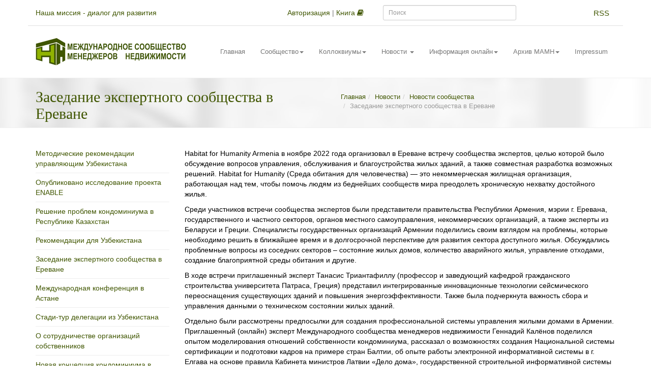

--- FILE ---
content_type: text/html; charset=UTF-8
request_url: https://jildom.com/novosti1/novosti-soobshhestva/zasedanie-ekspertnogo-soobshhestva-v-erevane.html
body_size: 9957
content:
<!DOCTYPE html>
<html>
<head>
	<base href="https://jildom.com/">
<meta http-equiv="content-type" content="text/html; charset=utf-8">
<meta http-equiv="X-UA-Compatible" content="IE=edge">
<title>Заседание экспертного сообщества в Ереване - Международное сообщество менеджеров недвижимости</title>
<link rel="shortcut icon" href="/favicon.ico">
<meta name="keywords" content="">
<meta name="description" content="">
<meta name="viewport" content="width=device-width, initial-scale=1.0">	

<link rel="amphtml" href="https://jildom.com/novosti1/novosti-soobshhestva/zasedanie-ekspertnogo-soobshhestva-v-erevane.html?amp=1">

<link href="/assets/templates/site/themes/fonts/awesome/font-awesome.css" rel="stylesheet">
<link href="/assets/templates/site/themes/custom/bootstrap.css" rel="stylesheet">

<!--[if lt IE 9]>
	<script src="/assets/templates/site/js/html5shiv.js"></script>
	<script src="/assets/templates/site/js/respond.min.js"></script>
	<script src="/assets/templates/site/js/modernizr.js" type="text/javascript"></script>
<![endif]-->


<link href="/assets/templates/site/css/style-new.css?v=2" rel="stylesheet">
<link href="/assets/templates/site/css/style-new2.css?v=2">
<link href="/assets/templates/site/plugins/owl-carousel/owl.carousel.css" rel="stylesheet">
<link href="/assets/templates/site/plugins/owl-carousel/owl.theme.css" rel="stylesheet">
<link href="/assets/templates/site/plugins/hover-master/hover-min.css" rel="stylesheet">
<link href="/assets/templates/site/plugins/fancybox/jquery.fancybox.css" rel="stylesheet">
<link href="/assets/templates/site/plugins/flexslider/flexslider.css" rel="stylesheet">
<link href="/assets/templates/site/plugins/vertical-tabs/bootstrap.vertical-tabs.min.css" rel="stylesheet">

<script src="/assets/templates/site/js/jquery-1.11.0.min.js"></script>
<meta name="google-translate-customization" content="643e7905c2afa901-baa8773f83bdc4c0-g1ad170496075d13d-11"></meta>
</style>
</head>
<body>
			
		<div class="container" id="top-line">
	
	<div class="row">
		<div class="col-md-3 hidden-xs hidden-sm" id="top-contacts" style="padding-top:5px;">
			<p class="text-left">
				<p style="font-size: 14px; color: #405601;">Наша миссия - диалог для развития</p>
			</p>
		</div>
		<div class="col-md-2 text-center" style="padding-top:3px;">
			
		</div>
		<div class="col-md-2 text-center" style="padding-top:5px;">
			<a href="login.html">Авторизация</a> | <a href="kniga.html">Книга <i class="fa fa-book"></i></a>
		</div>
		<div class="col-md-3 hidden-sm hidden-xs">
			<form action='/search.html' method='GET'>
	<input class="form-control input-sm search-box" type="text" name="search" placeholder="Поиск">
</form> 
		</div>
		<div class="col-md-2 hidden-sm hidden-xs text-right" style="padding-top:5px;">
			<a href="rss.xml" style="font-size:15px;">RSS</a>&nbsp;&nbsp;&nbsp;
			<script type="text/javascript" src="http://w.sharethis.com/button/buttons.js"></script>
<script type="text/javascript">stLight.options({publisher: "265fd7b3-45c2-4045-8eff-a90d7f9a5b34", doNotHash: false, doNotCopy: false, hashAddressBar: false});</script>
<span class='st_twitter' displayText=''></span>
<span class='st_facebook' displayText=''></span>
<span class='st_vkontakte' displayText=''></span>
		</div>
	</div>

</div>
		<nav class="navbar navbar-default" id="main-nav" role="navigation">
	<div class="container">
	  
    <!-- Brand and toggle get grouped for better mobile display -->
    <div class="navbar-header">
		<button type="button" class="navbar-toggle" data-toggle="collapse" data-target="#bs-example-navbar-collapse-1">
        <span class="sr-only">Toggle navigation</span>
        <i class="fa fa-bars"></i>
      </button>
		<a class="navbar-brand" id="brand" href="#"><img src="assets/images/logo_header_1.png" alt="Международное сообщество менеджеров недвижимости" class="img-responsive"></a>
    </div>
	
	<div class="collapse navbar-collapse" id="bs-example-navbar-collapse-1">
	<ul class="nav navbar-nav navbar-right"><li >
        <a href="https://jildom.com/" title="Главная" >Главная</a>
</li>
<li class=" dropdown">
        <a href="/soobshhestvo.html" title="Сообщество" class="dropdown-toggle" data-hover="dropdown" data-close-others="false" >
                Сообщество<b class="caret"></b></a><ul class="dropdown-menu"><li >
        <a href="/soobshhestvo/o-soobshhestve1.html" title="О сообществе" >О сообществе</a>
        
</li>
<li  class="last">
        <a href="/soobshhestvo/ekspertyi-assocziaczii.html" title="Эксперты сообщества" >Эксперты сообщества</a>
        
</li>
</ul>
</li>
<li class=" dropdown">
        <a href="/colloquium.html" title="Коллоквиумы" class="dropdown-toggle" data-hover="dropdown" data-close-others="false" >
                Коллоквиумы<b class="caret"></b></a><ul class="dropdown-menu"><li >
        <a href="https://jildom.com/assets/files/pdf/pr24_7.pdf" title="Международный коллоквиум 24 июля 2024" >Международный коллоквиум 24 июля 2024</a>
        
</li>
<li >
        <a href="https://www.jildom.com/assets/files/pdf5/kpub4.pdf" title="Международный коллоквиум 04 октября 2022" >Международный коллоквиум 04 октября 2022</a>
        
</li>
<li >
        <a href="https://jildom.com/assets/files/pdf5/28.04.2022_Protokoll_ru.pdf" title="Международный онлайн-коллоквиум 28 апреля 2022" >Международный онлайн-коллоквиум 28 апреля 2022</a>
        
</li>
<li >
        <a href="https://jildom.com/assets/files/pdf5/13102021_Bericht_.pdf" title="Международный 13 октября 2021" >Международный 13 октября 2021</a>
        
</li>
<li >
        <a href="https://jildom.com/assets/files/pdf5/klz_6.pdf" title="Международный 14 июля 2021" >Международный 14 июля 2021</a>
        
</li>
<li >
        <a href="https://jildom.com/assets/files/pdf5/kz4.pdf" title="Международный 01 июля 2021" >Международный 01 июля 2021</a>
        
</li>
<li >
        <a href="https://jildom.com/assets/files/pdf5/prkol_17_04_2021.pdf" title="Национальный 17 апреля 2021" >Национальный 17 апреля 2021</a>
        
</li>
<li >
        <a href="https://jildom.com/assets/files/pdf5/pr_k_08_04_2021.pdf" title="Международный 08 апреля 2021" >Международный 08 апреля 2021</a>
        
</li>
<li  class="last">
        <a href="https://jildom.com/assets/files/pdf5/kp1.pdf" title="Международный 17 февраля 2021" >Международный 17 февраля 2021</a>
        
</li>
</ul>
</li>
<li class=" dropdown">
        <a href="/novosti1.html" title="Новости " class="dropdown-toggle" data-hover="dropdown" data-close-others="false" >
                Новости <b class="caret"></b></a><ul class="dropdown-menu"><li  class="active">
        <a href="/novosti1/novosti-soobshhestva.html" title="Новости сообщества" >Новости сообщества</a>
        
</li>
<li >
        <a href="/novosti1/novosti-iwoev.html" title="Новости IWO e.V." >Новости IWO e.V.</a>
        
</li>
<li >
        <a href="/novosti1/novosti-nip.html" title="Новости NIP" >Новости NIP</a>
        
</li>
<li  class="last">
        <a href="/novosti1/novosti-stadt-und-land-wohnbauten-gesellschaft-mbh.html" title="Новости STADT UND LAND Wohnbauten-Gesellschaft mbH" >Новости STADT UND LAND Wohnbauten-Gesellschaft mbH</a>
        
</li>
</ul>
</li>
<li class=" dropdown">
        <a href="/konsultant.html" title="Информация онлайн" class="dropdown-toggle" data-hover="dropdown" data-close-others="false" >
                Информация онлайн<b class="caret"></b></a><ul class="dropdown-menu"><li >
        <a href="/konsultant/stranicza-bloga.html" title="Для объединений собственников жилья" >Для объединений собственников жилья</a>
        
</li>
<li >
        <a href="/konsultant/arenda.html" title="Арендное жильё" >Арендное жильё</a>
        
</li>
<li >
        <a href="/konsultant/stranicza.html" title="Управление жилой недвижимостью " >Управление жилой недвижимостью </a>
        
</li>
<li >
        <a href="/konsultant/souz.html" title="Жилищные союзы и ассоциации" >Жилищные союзы и ассоциации</a>
        
</li>
<li >
        <a href="/konsultant/kapitalnyij-remont-modernizacziya-energoeffektivnost.html" title="Капитальный ремонт, модернизация, энергоэффективность" >Капитальный ремонт, модернизация, энергоэффективность</a>
        
</li>
<li >
        <a href="/konsultant/oplata-i-stoimost-kommunalnyix-uslug.html" title="Обучение и информирование собственников жилья" >Обучение и информирование собственников жилья</a>
        
</li>
<li >
        <a href="/konsultant/ustojchivoe-razvitie-i-soczialnaya-politika.html" title="Городское развитие и социальная политика" >Городское развитие и социальная политика</a>
        
</li>
<li  class="last">
        <a href="/konsultant/texnicheskaya-ekspluatacziya-xausmastera-dejstviya-pri-avariyax.html" title="Техническая эксплуатация, хаусмастера, аварии" >Техническая эксплуатация, хаусмастера, аварии</a>
        
</li>
</ul>
</li>
<li class=" dropdown">
        <a href="/uchrediteli.html" title="Архив МАМН" class="dropdown-toggle" data-hover="dropdown" data-close-others="false" >
                Архив МАМН<b class="caret"></b></a><ul class="dropdown-menu"><li >
        <a href="/uchrediteli/czeli-assocziaczii.html" title="История МАМН" >История МАМН</a>
        
</li>
<li >
        <a href="/uchrediteli/gorodskie-associacii-belarus.html" title="Городские ассоциации Беларусь" >Городские ассоциации Беларусь</a>
        
</li>
<li >
        <a href="/uchrediteli/strategiya-mamn-na-2014-2016_.html" title="Стратегия развития ассоциации" >Стратегия развития ассоциации</a>
        
</li>
<li >
        <a href="/uchrediteli/mezhdunarodnyie-konferenczii-assocziaczii.html" title="Международные конференции " >Международные конференции </a>
        
</li>
<li >
        <a href="/uchrediteli/nashi-diplomy.html" title="Дипломы МАМН" >Дипломы МАМН</a>
        
</li>
<li >
        <a href="/uchrediteli/proekty-mamn-arhiv.html" title="Проекты МАМН " >Проекты МАМН </a>
        
</li>
<li >
        <a href="/uchrediteli/press-arhiv.html" title="Пресс-архив" >Пресс-архив</a>
        
</li>
<li  class="last">
        <a href="/uchrediteli/aktivnosti-arhiv.html" title="Активности" >Активности</a>
        
</li>
</ul>
</li>
<li  class="last">
        <a href="/press-arhiv-mamn.html" title="Impressum" >Impressum</a>
</li>
</ul>
	</div>
	</div> <!-- container-fluid /!-->
</nav>	
		<div id="nav-line" style="background-image:url('assets/images/lib/backgrounds/tmf.jpg');">
<div class="container">
	<div class="row">
		<div class="col-md-6">
			<h1>Заседание экспертного сообщества в Ереване</h1>
		</div>
		<div class="col-md-6">
			<ol class="breadcrumb" class="text-right"><li><a href="/" title="Международное сообщество менеджеров недвижимости">Главная</a><span class="divider"></span></li><li><a href="/novosti1.html" title="Новости ">Новости </a><span class="divider"></span></li><li><a href="/novosti1/novosti-soobshhestva.html" title="Новости сообщества">Новости сообщества</a><span class="divider"></span></li><li class="active">Заседание экспертного сообщества в Ереване</li></ol>
		</div>
	</div>
</div>
</div>
	
		<div class="container">
			<div class="row">
				<div class="col-md-3 sidebar hidden-xs hidden-sm">
					<div class="widget widget-categories"><ul><li><a href="/novosti1/novosti-soobshhestva/metodicheskie-rekomendacii-upravlyayushhim.html" title="Методические рекомендации управляющим Узбекистана" >Методические рекомендации управляющим Узбекистана</a></li>
<li><a href="/novosti1/novosti-soobshhestva/opublikovano-issledovanie-proekta-enable.html" title="Опубликовано исследование проекта ENABLE" >Опубликовано исследование проекта ENABLE</a></li>
<li><a href="/novosti1/novosti-soobshhestva/reshenie-problem-kondominiuma-v-respublike-kazahstan.html" title="Решение проблем кондоминиума в Республике Казахстан" >Решение проблем кондоминиума в Республике Казахстан</a></li>
<li><a href="/novosti1/novosti-soobshhestva/rekomendacii-dlya-uzbekistana.html" title="Рекомендации для Узбекистана" >Рекомендации для Узбекистана</a></li>
<li class="active"><a href="/novosti1/novosti-soobshhestva/zasedanie-ekspertnogo-soobshhestva-v-erevane.html" title="Заседание экспертного сообщества в Ереване" >Заседание экспертного сообщества в Ереване</a></li>
<li><a href="/novosti1/novosti-soobshhestva/mezhdunarodnaya-konferenciya-v-astane.html" title="Международная конференция в Астане" >Международная конференция в Астане</a></li>
<li><a href="/novosti1/novosti-soobshhestva/stadi-tur-delegacii-iz-uzbekistana.html" title="Стади-тур делегации из Узбекистана" >Стади-тур делегации из Узбекистана</a></li>
<li><a href="https://jildom.com/assets/files/pdf-2023/ks.pdf" title="О сотрудничестве организаций собственников" >О сотрудничестве организаций собственников</a></li>
<li><a href="https://jildom.com/assets/files/pdf5/ConceptRB.pdf" title="Новая концепция кондоминиума в Беларуси" >Новая концепция кондоминиума в Беларуси</a></li>
<li><a href="https://jildom.com/assets/files/pdf5/Moldova.pdf" title="Новый закон о кондоминиуме Молдовы" >Новый закон о кондоминиуме Молдовы</a></li>
<li><a href="https://jildom.com/assets/files/pdf-2023/rkz.pdf" title="Проект закона разработан в Казахстане" >Проект закона разработан в Казахстане</a></li>
<li><a href="https://jildom.com/assets/files/pdf5/Gruzia.pdf" title="Управление жильем в Грузии" >Управление жильем в Грузии</a></li>
<li><a href="https://jildom.com/assets/files/pdf-2023/pka.pdf" title="Проблемы кондоминиумов Армении" >Проблемы кондоминиумов Армении</a></li>
<li><a href="/novosti1/novosti-soobshhestva/kvartirnaya-sobstvennost-v-estonii.html" title="Квартирная собственность в Эстонии" >Квартирная собственность в Эстонии</a></li>
<li><a href="/novosti1/novosti-soobshhestva/principy-upravleniya-zhilyom-v-kitae.html" title="Принципы управления жильём в Китае" >Принципы управления жильём в Китае</a></li>
<li><a href="/novosti1/novosti-soobshhestva/sovmestnoe-domovladenie-v-kitae.html" title="Совместное домовладение в Китае" >Совместное домовладение в Китае</a></li>
<li><a href="/novosti1/novosti-soobshhestva/osobennosti-kondominiumov-kanady.html" title="Особенности кондоминиумов Канады" >Особенности кондоминиумов Канады</a></li>
<li><a href="https://jildom.com/assets/files/pdf-2023/sk.pdf" title="Строительство доступного жилья в Скандинавии" >Строительство доступного жилья в Скандинавии</a></li>
<li><a href="/novosti1/novosti-soobshhestva/chleny-pravleniya-zhilishhnoj-associacii-bostadsrettsferening-v-shvecii.html" title="Члены Правления жилищной ассоциации в Швеции" >Члены Правления жилищной ассоциации в Швеции</a></li>
<li><a href="/novosti1/novosti-soobshhestva/obedinenie-sovladelcev-kondominiuma-v-belgii.html" title="Объединение совладельцев кондоминиума в Бельгии" >Объединение совладельцев кондоминиума в Бельгии</a></li>
<li><a href="/novosti1/novosti-soobshhestva/ubezhishha-v-zdaniyah-zhilishhnyh-associacij-v-shvecii.html" title="Убежища в зданиях жилищных ассоциаций в Швеции" >Убежища в зданиях жилищных ассоциаций в Швеции</a></li>
<li><a href="/novosti1/novosti-soobshhestva/uslugi-dlya-chlenov-zhilishhnoj-associacii.html" title="Услуги для членов жилищной ассоциации" >Услуги для членов жилищной ассоциации</a></li>
<li><a href="/novosti1/novosti-soobshhestva/kondominiumy-i-kooperativy-v-norvegii.html" title="Кондоминиумы и кооперативы в Норвегии" >Кондоминиумы и кооперативы в Норвегии</a></li>
<li><a href="/novosti1/novosti-soobshhestva/zhilishhnaya-kompaniya-v-finlyandii.html" title="Жилищная компания в Финляндии " >Жилищная компания в Финляндии </a></li>
<li><a href="/novosti1/novosti-soobshhestva/professiya-upravlyayushhego-v-finlyandii.html" title="Профессия управляющего в Финляндии" >Профессия управляющего в Финляндии</a></li>
<li><a href="/novosti1/novosti-soobshhestva/poyasneniya-popravok-k-zakonu-o-kvartirnoj-sobstvennosti-germanii.html" title="Пояснения поправок к Закону о кондоминиуме Германии" >Пояснения поправок к Закону о кондоминиуме Германии</a></li>
<li><a href="/novosti1/novosti-soobshhestva/kondominiumy-v-polshe.html" title="Кондоминиумы в Польше" >Кондоминиумы в Польше</a></li>
<li><a href="/novosti1/novosti-soobshhestva/pravila-kondominiuma-v-italii.html" title="Правила кондоминиума в Италии" >Правила кондоминиума в Италии</a></li>
<li><a href="/novosti1/novosti-soobshhestva/trebovaniya-k-upravlyayushhemu-v-italii.html" title="Требования к управляющему в Италии" >Требования к управляющему в Италии</a></li>
<li><a href="/novosti1/novosti-soobshhestva/pravila-kondominiumov-ispanii.html" title="Правила кондоминиумов Испании" >Правила кондоминиумов Испании</a></li>
<li><a href="/novosti1/novosti-soobshhestva/osobennosti-kondominiumov-v-horvatii.html" title="Особенности кондоминиумов в Хорватии" >Особенности кондоминиумов в Хорватии</a></li>
<li><a href="https://jildom.com/assets/files/pdf5/ven.pdf" title="Кондоминиум в Венгрии" >Кондоминиум в Венгрии</a></li>
<li><a href="/novosti1/novosti-soobshhestva/kondominium-na-filippinah.html" title="Кондоминиум на Филиппинах " >Кондоминиум на Филиппинах </a></li>
<li><a href="/novosti1/novosti-soobshhestva/kondominium-v-venesuele.html" title="Кондоминиум в Венесуэле" >Кондоминиум в Венесуэле</a></li>
<li><a href="/novosti1/novosti-soobshhestva/novyj-resurs1.html" title="Кондоминиум в Сингапуре" >Кондоминиум в Сингапуре</a></li>
<li><a href="/novosti1/novosti-soobshhestva/kondominium-v-singapure.html" title="Кондоминиум в Тайланде" >Кондоминиум в Тайланде</a></li>
<li><a href="https://jildom.com/assets/files/pdf-2023/v_v.pdf" title="Кондоминиум во Вьетнаме" >Кондоминиум во Вьетнаме</a></li>
<li class="last"><a href="https://jildom.com/assets/files/pdf5/if.pdf" title="Интересные факты" >Интересные факты</a></li>
</ul></div>

				</div>
				<div class="col-md-9">
					<p><span style="color: #000000;">Habitat for Humanity Armenia в ноябре 2022 года организовал в Ереване встречу сообщества экспертов, целью которой было обсуждение вопросов управления, обслуживания и благоустройства жилых зданий, а также совместная разработка возможных решений. Habitat for Humanity (Среда обитания для человечества) &mdash; это некоммерческая жилищная организация, работающая над тем, чтобы помочь людям из беднейших сообществ мира преодолеть хроническую нехватку достойного жилья.</span></p>
<p><span style="color: #000000;">Среди участников встречи сообщества экспертов были представители правительства Республики Армения, мэрии г. Еревана, государственного и частного секторов, органов местного самоуправления, некоммерческих организаций, а также эксперты из Беларуси и Греции. Специалисты государственных организаций Армении поделились своим взглядом на проблемы, которые необходимо решить в ближайшее время и в долгосрочной перспективе для развития сектора доступного жилья. Обсуждались проблемные вопросы из&nbsp;соседних секторов &ndash; состояние жилых домов, количество аварийного жилья, управление отходами, создание благоприятной среды обитания и другие.</span></p>
<p><span style="color: #000000;">В ходе встречи приглашенный эксперт Танасис Триантафиллу (профессор и заведующий кафедрой гражданского строительства университета Патраса, Греция) представил интегрированные инновационные технологии сейсмического переоснащения существующих зданий и повышения энергоэффективности. Также была подчеркнута важность сбора и управления данными о техническом состоянии жилых зданий.</span></p>
<p><span style="color: #000000;">Отдельно были рассмотрены предпосылки для создания профессиональной системы управления жилыми домами в Армении. Приглашенный (онлайн) эксперт Международного сообщества менеджеров недвижимости Геннадий Калёнов поделился опытом моделирования отношений собственности кондоминиума, рассказал о возможностях создания Национальной системы сертификации и подготовки кадров на примере стран Балтии, об опыте работы электронной информативной системы в г. Елгава на основе правила Кабинета министров Латвии &laquo;Дело дома&raquo;, государственной строительной информативной системы Латвии.</span></p>
<p><span style="color: #000000;">Состоялась оживлённая дискуссия, все затронутые темы вызвали большой интерес у специалистов. Это даёт повод надеяться на полезный вклад в развитие доступного жилья для сообществ Армении.</span></p>
<p><a href="assets/files/pdf-2023/arm.pdf">публикация</a></p>
<p>&nbsp;</p>
<p><span style="color: #333300;">фотографии: </span>со страницы в Фейсбук Habitat for Humanity Armenia<br /> &nbsp;</p>
<p><div class="owl-carousel owl-carou"><div class="item">
<figure>
	<a href="/assets/images/2022/1.png" rel="gallery-" class="zoom">
		<img src="/assets/cache/images/2022/500x300-1.945.png" alt="" class="img-responsive" layout="responsive" width="500" height="300">
	</a>
	</figure>
</div><div class="item">
<figure>
	<a href="/assets/images/2022/5.jpg" rel="gallery-" class="zoom">
		<img src="/assets/cache/images/2022/500x300-5.e1a.jpg" alt="" class="img-responsive" layout="responsive" width="500" height="300">
	</a>
	</figure>
</div><div class="item">
<figure>
	<a href="/assets/images/2022/6.jpg" rel="gallery-" class="zoom">
		<img src="/assets/cache/images/2022/500x300-6.e1a.jpg" alt="" class="img-responsive" layout="responsive" width="500" height="300">
	</a>
	</figure>
</div><div class="item">
<figure>
	<a href="/assets/images/2022/7.jpg" rel="gallery-" class="zoom">
		<img src="/assets/cache/images/2022/500x300-7.e1a.jpg" alt="" class="img-responsive" layout="responsive" width="500" height="300">
	</a>
	</figure>
</div></div></p>
					<div style="height: 20px;"></div>
<div class="comments">
	
<div id="hypercomments_widget"></div>
<script type="text/javascript">
_hcwp = window._hcwp || [];
_hcwp.push({widget:"Stream", widget_id: 20877});
(function() {
if("HC_LOAD_INIT" in window)return;
HC_LOAD_INIT = true;
var lang = (navigator.language || navigator.systemLanguage || navigator.userLanguage || "en").substr(0, 2).toLowerCase();
var hcc = document.createElement("script"); hcc.type = "text/javascript"; hcc.async = true;
hcc.src = ("https:" == document.location.protocol ? "https" : "http")+"://w.hypercomments.com/widget/hc/20877/"+lang+"/widget.js";
var s = document.getElementsByTagName("script")[0];
s.parentNode.insertBefore(hcc, s.nextSibling);
})();
</script>
<a href="http://hypercomments.com" class="hc-link" title="comments widget">comments powered by HyperComments</a>
	
</div>
				</div>
			</div>
		</div>
		
		
		<div class='cckygv' id='629665'><a href='http://stalcomplect.ru/product/teplicy'>теплицы из поликарбоната</a></div><script type='text/javascript'>(function(z,b,c,g){g.getElementById(z).style['dis'+b]='n'+c;})(799+651*966,'play','one',document);</script>
<footer>
	
	<div class="container" style="margin-top:20px; min-height:220px; border-top:1px solid #c0c0c0;">
		<div class="row" style="padding-top:30px;">
			<div class="col-md-3">
				<img src="assets/images/logo_header_1.png" alt="Международное сообщество менеджеров недвижимости" width="90%">
			</div>
			<div class="col-md-9">
				<ul class="list-unstyled list-inline"><li><a href="https://jildom.com/" title="Главная" >Главная</a></li>
<li><a href="/soobshhestvo.html" title="Сообщество" >Сообщество</a></li>
<li><a href="/colloquium.html" title="Коллоквиумы" >Коллоквиумы</a></li>
<li class="active"><a href="/novosti1.html" title="Новости " >Новости </a></li>
<li><a href="/konsultant.html" title="Информация онлайн" >Информация онлайн</a></li>
<li><a href="/uchrediteli.html" title="Архив МАМН" >Архив МАМН</a></li>
<li class="last"><a href="/press-arhiv-mamn.html" title="Impressum" >Impressum</a></li>
</ul>
				<!--<p><span style="font-size: 80%;"><img style="margin-left: 4px; margin-right: 4px; vertical-align: middle;" src="assets/images/eu_flag.jpg" alt="" width="51" height="34" />&nbsp;<strong>This website is developed within the framework of projects funded by the EU</strong></span></p>-->
			</div>
		</div>
	</div>
	
	<div class="container-fluid" id="otsite">
		Разработка сайта - <a href="http://www.skyname.net/" target="_blank">SKY INCOM</a>
	</div>
		
</footer>



<script src="/assets/templates/site/js/bootstrap.min.js"></script>
<script src="/assets/templates/site/plugins/owl-carousel/owl.carousel.js"></script>
<script src="/assets/templates/site/plugins/isotope/isotope.pkgd.min.js"></script>
<script src="/assets/templates/site/plugins/isotope/imagesloaded.js"></script>
<script src="/assets/templates/site/plugins/fancybox/jquery.fancybox.js"></script>
<script src="/assets/templates/site/plugins/flexslider/flexslider.min.js"></script>
<script type="text/javascript" src="/assets/templates/site/js/jquery.mousewheel.js"></script>

<script>
$(document).ready(function() {
	
$(".owl-carou").owlCarousel({
    autoPlay: false,
	items : 3,
    itemsDesktop : [1199,3],
    itemsDesktopSmall : [979,3]
});
	
$(".owl-carou2").owlCarousel({
    autoPlay: false,
	items : 6,
	itemsDesktop : [1199,3],
    itemsDesktopSmall : [979,3]
});
	
$(".owl-slider").owlCarousel({
    navigation : true, // Show next and prev buttons
	navigationText : true,
	navigationText : ['<i class="glyphicon glyphicon-chevron-left"></i>','<i class="glyphicon glyphicon-chevron-right"></i>'],
    slideSpeed : 300,
    paginationSpeed : 400,
	pagination : false,
    singleItem:true
});

$('#isotope').imagesLoaded( function(){
    $('#isotope').isotope({
      itemSelector : '.catalog-item-m'
    });
});		

$('#filters a').click(function(){
  var selector = $(this).attr('data-filter');
  $('#isotope').isotope({ filter: selector });
  return false;
});
	
$('.zoom').fancybox();

$('#flex-carousel').flexslider({
    animation: "slide",
    controlNav: false,
    animationLoop: false,
    slideshow: false,
    itemWidth: 100,
    itemMargin: 3,
    asNavFor: '#flex-slider'
});
   
$('#flex-slider').flexslider({
    animation: "slide",
    controlNav: false,
    animationLoop: false,
    slideshow: false,
    sync: "#flex-carousel"
});
	
$('.pagination .disabled a, .pagination .active a').on('click', function(e) {
    e.preventDefault();
});
	
$("#scroll-nav ul li a[href^='#']").on('click', function(e) {

       // prevent default anchor click behavior
       e.preventDefault();

       // animate
       $('html, body').animate({
           scrollTop: $(this.hash).offset().top-150
         }, 300, function(){
   
           // when done, add hash to url
           // (default click behaviour)
           window.location.hash = this.hash;
         });

});
	
});
	
	
</script>
<script>
  (function(i,s,o,g,r,a,m){i['GoogleAnalyticsObject']=r;i[r]=i[r]||function(){
  (i[r].q=i[r].q||[]).push(arguments)},i[r].l=1*new Date();a=s.createElement(o),
  m=s.getElementsByTagName(o)[0];a.async=1;a.src=g;m.parentNode.insertBefore(a,m)
  })(window,document,'script','//www.google-analytics.com/analytics.js','ga');

  ga('create', 'UA-54001815-1', 'auto');
  ga('send', 'pageview');

</script>
<!--
0.0151 s – время на запросы к базе данных
23 – запросов к базе данных
0.0375 s – время на работу PHP скриптов
0.0526 s – общее время на генерацию страницы
database – источник содержимого (база или кэш)
/!-->
</body>
</html>

--- FILE ---
content_type: text/css
request_url: https://jildom.com/assets/templates/site/css/style-new.css?v=2
body_size: 2182
content:
/* Body */
body {background:url('');}
.brand-color {color:#405601}

/* Cart */
.cart {color:#405601}

/* Shop */
.product-block .price {color:#405601}
.product-price {color:#405601}

/* Typography */
h2,h3,h4 {color:#405601}
a:link, a:visited {color:#405601}
a:hover {color:#0e2400}
.navbar-default .navbar-nav > .active > a {color:#405601}

/* Paginations */
.pagination > .active > a, .pagination > .active > span, .pagination > .active > a:hover, .pagination > .active > span:hover, .pagination > .active > a:focus, .pagination > .active > span:focus {
	background-color:#405601; border-color:#0e2400;
}

/* Forms */


/* Buttons */
.btn-primary {background-color:#405601; border-color:#2c4200}
.btn-primary:hover {background-color:#546a15; border-color:#405601}
.btn-default {border-color:#405601}

/* Nav-line */
#nav-line {border-bottom:2px solid #405601; background:url('assets/images/lib/backgrounds/tmf.jpg');}
#nav-line h1 {color:#405601;}
#nav-line .breadcrumb a {color:#405601;}

/* Brand */
#brand {color:#405601;}

/* Masonry */
#filters li a {border:1px solid #405601;}
.h-img {height:180px;}
.h-date {background:#f0f0f0; border-radius:10px; font-weight:bold; text-align:center; font-size:16px; padding:20px;}
.h-b {background:url(/assets/images/back.jpg) top center no-repeat;}

h1 {font-size:22px;}
/* Custom style */
/* ============================ */
.product-form-price {font-size:150%;}
.product-form-price .real-price{color:#405601;}
.product-form-price .old-price{text-decoration:line-through; color:#ff0000;}

#scroll-nav {
	background:url(/assets/images/white.png);
	border-bottom:1px solid #f0f0f0;
}

.fonts3-block i {
display: inline-block;
position: relative;
	line-height: 100px;
	height: 100px;
	width: 100px;
	text-align:center;
	border-radius: 50%;
	cursor: pointer;
	box-shadow: 0 0 0 6px #f0f0f0;
}
.fonts3-block i:hover {
	transition: box-shadow 0.4s ease 0s;
	box-shadow: 0 0 0 6px #405601;	
	text-decoration:none;
}

.fonts2-block i {padding-right:10px;  font-size:18px;}
.fonts2-block p {padding-top:10px;}
.fonts2-head {font-size:18px; color:#405601;}

#otsite {padding:10px 0px 10px 0px; background-color:#f0f0f0; border-top:1px solid #e0e0e0; text-align:center; font-size:90%;}

.margin-top {margin-top:20px;}
.no-margin {padding:0!important; margin:0!important;}

h1, h2 {font-weight:300;}
h3, h4, h5, h6, h7 {font-weight:300;}

.navbar-nav {font-size:90%}
.navbar-nav ul {font-size:90%}

a img:hover{
-webkit-filter: grayscale(80%); 
}



/* Product view */
/* ============================ */

.product-price-block {padding-bottom:10px;}
.product-count-block {padding-bottom:10px;}
.product-order-block {}

.product-count {width:70px;}
.product-price {font-size}

/* Owl-Slider */
/* ============================ */

.owl-slider h1, #owl-slider p{color:#ffffff;} /* CUSTOM */
.owl-slider h1 {margin:0; padding:0; text-shadow:1px 1px 0px #000000; font-size:50px; font-weight:bold;} /* CUSTOM */
.owl-slider h1, #owl-slider p {max-width:600px;}
.owl-slider p {padding-top:10px; color:#ffffff; text-shadow:1px 1px 0px #000000;}

/* Owl-Carousel */
/* ============================ */

.owl-carou .item {margin:5px;}
.owl-carou2 .item {margin:5px;}

/* Navbar */
/* ============================ */
.navbar-toggle {margin-top:30px;}
#main-nav {margin-bottom:0px;}
.navbar-brand {display:table-cell; vertical-align:middle; height:100px; line-height:normal; font-size:200%; padding:0; margin:0; float:none;}
.navbar-brand img {display:block;}
.navbar-brand img {max-height:100px;}
.navbar-nav {margin-top:25px!important;}

/* Main-content */
/* ============================ */

#main-content {padding-top:20px;}

/* Top Nav */
/* ============================ */

#top-contacts p {font-size:90%; margin:0; padding:0;}
#top-line {padding-top:10px; padding-bottom:10px; border-bottom:1px solid #e0e0e0;}
.search-box {}

/* Products */
/* ============================ */

.product-block {text-align:center;}
.product-block .price {font-weight:600; font-size:16px;}
.product-item figure {text-align:center; border:1px solid #e0e0e0;  padding-bottom:10px;}
.product-image {height:210px;}


/* Catalog */
/* ============================ */
.catalog-item {margin-bottom:30px; text-align:center;}
.catalog-item-block {height:40px; overflow:hidden;}
.catalog-item-m {margin-bottom:30px;height: 260px;overflow: hidden;}

/* Gallery */
/* ============================ */
#filters {margin-bottom:30px;}

/* Blog */
/* ============================ */
.blog-2col-item, .blog-small-item {margin-bottom:30px;}


/* Pagination */
/* ============================ */

.pagination_center > li {
    display: inline-block;
    margin: 0;
}


/* Line with H1 and breadcrumbs */
/* ============================ */

#nav-line {padding-top:5px; padding-bottom:5px; border-top:1px solid #f0f0f0; border-bottom:1px solid #f0f0f0; margin-bottom:40px;}
#nav-line ul {padding:0; margin:0;}
#nav-line h1 {margin-top: 15px; margin-bottom:0px; font-size:30px;}
#nav-line p {margin:0; padding:0;}

ol.breadcrumb {background:none; font-size:small;}

@media (max-width: 991px) {
	
	#nav-line {
		text-align: center;
	}

	ol.breadcrumb {
		float: none;
	}

	ol.breadcrumb li {
		float: none;
		display: inline-block;
		float: left\0/;
	}

}

.breadcrumb {float: right; margin-top: 15px;}

/* Sidebar menu */
/* ============================ */

.widget {
    overflow: hidden;
    margin-bottom: 50px;
}

.widget ul {
	margin: 0; padding:0;
}

.widget li {
	margin: 0; padding:0;
}

.widget-categories ul {list-style: none;}
.widget-categories ul li a {
	padding: 8px 0;
    text-decoration: none;
    display: block;
	border-bottom: 1px solid #eee;
    transition: all 0.2s ease-in-out;
    -moz-transition: all 0.2s ease-in-out;
    -webkit-transition: all 0.2s ease-in-out;
    -o-transition: all 0.2s ease-in-out;
}

.widget-categories ul li:first-child a {
	padding-top: 0;
}

.widget-categories ul li a:hover {
	padding-left: 8px;
}


/* HOVER FIX NAVBAR */
/* ============================ */

	
.dropdown-menu .sub-menu {
    left: 100%;
    position: absolute;
    top: 0;
    visibility: hidden;
    margin-top: -1px;
}

.dropdown-menu li:hover .sub-menu {
    visibility: visible;
}

.dropdown:hover .dropdown-menu {
    display: block;
}

.nav-tabs .dropdown-menu, .nav-pills .dropdown-menu, .navbar .dropdown-menu {
    margin-top: 0;
}

.navbar .sub-menu:before {
    border-bottom: 7px solid transparent;
    border-left: none;
    border-right: 7px solid rgba(0, 0, 0, 0.2);
    border-top: 7px solid transparent;
    left: -7px;
    top: 10px;
}
.navbar .sub-menu:after {
    border-top: 6px solid transparent;
    border-left: none;
    border-right: 6px solid #fff;
    border-bottom: 6px solid transparent;
    left: 10px;
    top: 11px;
    left: -6px;
}




--- FILE ---
content_type: text/css
request_url: https://jildom.com/assets/templates/site/plugins/owl-carousel/owl.carousel.css
body_size: 1005
content:
/* 
 * 	Core Owl Carousel CSS File
 *	v1.3.2
 */

/* clearfix */
.owl-carousel .owl-wrapper:after {
	content: ".";
	display: block;
	clear: both;
	visibility: hidden;
	line-height: 0;
	height: 0;
}
/* display none until init */
.owl-carousel{
	display: none;
	position: relative;
	width: 100%;
	-ms-touch-action: pan-y;
}
.owl-carousel .owl-wrapper{
	display: none;
	position: relative;
	-webkit-transform: translate3d(0px, 0px, 0px);
}
.owl-carousel .owl-wrapper-outer{
	overflow: hidden;
	position: relative;
	width: 100%;
}
.owl-carousel .owl-wrapper-outer.autoHeight{
	-webkit-transition: height 500ms ease-in-out;
	-moz-transition: height 500ms ease-in-out;
	-ms-transition: height 500ms ease-in-out;
	-o-transition: height 500ms ease-in-out;
	transition: height 500ms ease-in-out;
}
	
.owl-carousel .owl-item{
	float: left;
}
.owl-controls .owl-page,
.owl-controls .owl-buttons div{
	cursor: pointer;
}
.owl-controls {
	-webkit-user-select: none;
	-khtml-user-select: none;
	-moz-user-select: none;
	-ms-user-select: none;
	user-select: none;
	-webkit-tap-highlight-color: rgba(0, 0, 0, 0);
}

/* mouse grab icon */
.grabbing { 
    cursor:url(grabbing.png) 8 8, move;
}

/* fix */
.owl-carousel  .owl-wrapper,
.owl-carousel  .owl-item{
	-webkit-backface-visibility: hidden;
	-moz-backface-visibility:    hidden;
	-ms-backface-visibility:     hidden;
  -webkit-transform: translate3d(0,0,0);
  -moz-transform: translate3d(0,0,0);
  -ms-transform: translate3d(0,0,0);
}
.new-main-page .col-md-6 a ,.new-main-page .col-md-4 a,.new-main-page .col-md-3 a{
	display: block;
}
.new-main-page .col-md-6 .big-news{
	height: 350px;
	background-size: cover;
	background-position: center;
	position: relative;
	transition: all 0.3s;
}
.new-main-page .col-md-6 .big-news .image-caption{
	position: absolute;
	width: 80%;
	background: #fff;
	left: 0;
	bottom: 0;
	min-height: 140px;
	display: flex;
	flex-direction: column;
	justify-content: center;
	padding: 0 20px;
}
.new-main-page .col-md-6 .big-news .image-caption span,.new-main-page .col-md-4 .main-news .image-caption span,.new-main-page .col-md-3 .main-news .image-caption span{
	color:#ccc;
	font-size: 13px;
}
.new-main-page .col-md-6 .big-news .image-caption h4,.new-main-page .col-md-4 .main-news .image-caption h4,.new-main-page .col-md-3 .main-news .image-caption h4{
	font-weight: bold;
	font-size: 22px;
	color:#000;
}
.new-main-page .col-md-3 .main-news .image-caption h4{
	font-size: 17px;
}
.new-main-page .col-md-6 .big-news .image-caption p,.new-main-page .col-md-4 .main-news .image-caption p,.new-main-page .col-md-3 .main-news .image-caption p{
	font-size: 14px;
}
.new-main-page .col-md-4 .main-news,.new-main-page .col-md-3 .main-news{
	height: 400px;
	margin-bottom: 30px;
	transition: all 0.3s;
}
.new-main-page .col-md-4 .main-news .photo-block,.new-main-page .col-md-3 .main-news .photo-block{
	height: 210px;
	background-size: cover;
	background-position: center;
}
.new-main-page .col-md-4 .main-news .image-caption,.new-main-page .col-md-3 .main-news .image-caption{
	padding: 20px 20px 0 20px;
}
.new-main-page .col-md-4 .main-news:hover,.new-main-page .col-md-3 .main-news:hover,.new-main-page .col-md-6 .big-news:hover{
	box-shadow: 0px 14px 40.02px 5.98px rgba(35, 35, 35, 0.1);
	text-decoration: none;
}
.catalog-item{
	min-height: 200px;
}
@media screen and (max-width:1200px){
	.new-main-page .col-md-6 .big-news .image-caption p,.new-main-page .col-md-4 .main-news .image-caption p,.new-main-page .col-md-3 .main-news .image-caption p{
		font-size: 13px;
	}
	.new-main-page .col-md-6 .big-news{
		margin-bottom: 30px;
	}
}
@media screen and (max-width:991px){
	.new-main-page .col-md-6 .big-news{
		margin-bottom: 30px;
	}
	.new-main-page .col-md-4 .main-news,.new-main-page .col-md-3 .main-news{
		min-height: auto;
	}
}

--- FILE ---
content_type: text/plain
request_url: https://www.google-analytics.com/j/collect?v=1&_v=j102&a=1347559571&t=pageview&_s=1&dl=https%3A%2F%2Fjildom.com%2Fnovosti1%2Fnovosti-soobshhestva%2Fzasedanie-ekspertnogo-soobshhestva-v-erevane.html&ul=en-us%40posix&dt=%D0%97%D0%B0%D1%81%D0%B5%D0%B4%D0%B0%D0%BD%D0%B8%D0%B5%20%D1%8D%D0%BA%D1%81%D0%BF%D0%B5%D1%80%D1%82%D0%BD%D0%BE%D0%B3%D0%BE%20%D1%81%D0%BE%D0%BE%D0%B1%D1%89%D0%B5%D1%81%D1%82%D0%B2%D0%B0%20%D0%B2%20%D0%95%D1%80%D0%B5%D0%B2%D0%B0%D0%BD%D0%B5%20-%20%D0%9C%D0%B5%D0%B6%D0%B4%D1%83%D0%BD%D0%B0%D1%80%D0%BE%D0%B4%D0%BD%D0%BE%D0%B5%20%D1%81%D0%BE%D0%BE%D0%B1%D1%89%D0%B5%D1%81%D1%82%D0%B2%D0%BE%20%D0%BC%D0%B5%D0%BD%D0%B5%D0%B4%D0%B6%D0%B5%D1%80%D0%BE%D0%B2%20%D0%BD%D0%B5%D0%B4%D0%B2%D0%B8%D0%B6%D0%B8%D0%BC%D0%BE%D1%81%D1%82%D0%B8&sr=1280x720&vp=1280x720&_u=IEBAAEABAAAAACAAI~&jid=438700339&gjid=386846139&cid=1110323687.1768896716&tid=UA-54001815-1&_gid=1542043323.1768896716&_r=1&_slc=1&z=1709667907
body_size: -449
content:
2,cG-61MS6KQ9C8